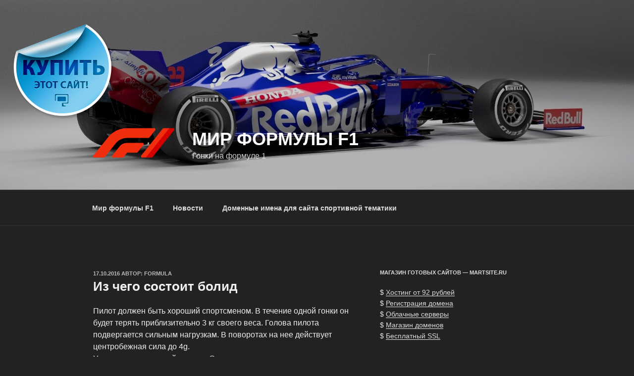

--- FILE ---
content_type: application/javascript;charset=utf-8
request_url: https://w.uptolike.com/widgets/v1/version.js?cb=cb__utl_cb_share_1767835535947113
body_size: 396
content:
cb__utl_cb_share_1767835535947113('1ea92d09c43527572b24fe052f11127b');